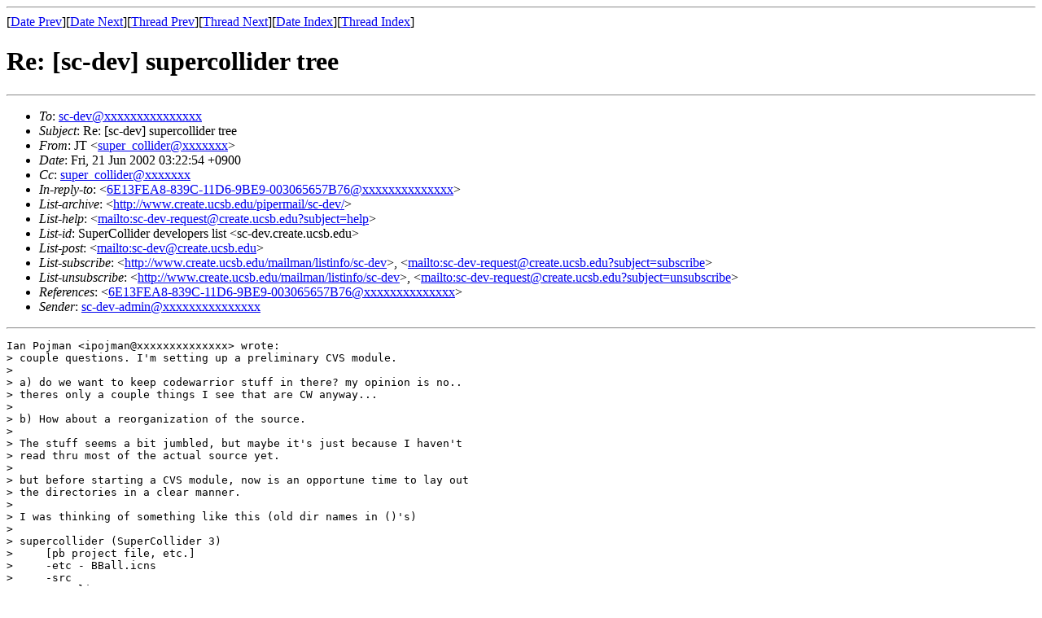

--- FILE ---
content_type: text/html
request_url: https://listarc.cal.bham.ac.uk/lists/sc-dev-2002/msg00020.html
body_size: 5776
content:
<!-- MHonArc v2.6.18 -->
<!--X-Subject: Re: [sc&#45;dev] supercollider tree -->
<!--X-From-R13: XF <fhcre_pbyyvqreNznp.pbz> -->
<!--X-Date: Thu, 20 Jun 2002 11:23:20 &#45;0700 (PDT) -->
<!--X-Message-Id: 200206201823.g5KIN0rE029495@smtp&#45;relay.mac.com -->
<!--X-Content-Type: text/plain -->
<!--X-Reference: 6E13FEA8&#45;839C&#45;11D6&#45;9BE9&#45;003065657B76@jmlafferty.com -->
<!--X-Head-End-->
<!DOCTYPE HTML PUBLIC "-//W3C//DTD HTML 4.01 Transitional//EN"
        "http://www.w3.org/TR/html4/loose.dtd">
<html>
<head>
<title>Re: [sc-dev] supercollider tree</title>
</head>
<body>
<!--X-Body-Begin-->
<!--X-User-Header-->
<!--X-User-Header-End-->
<!--X-TopPNI-->
<hr>
[<a href="msg00019.html">Date Prev</a>][<a href="msg00021.html">Date Next</a>][<a href="msg00018.html">Thread Prev</a>][<a href="msg00021.html">Thread Next</a>][<a href="mail15.html#00020">Date Index</a>][<a href="threads.html#00020">Thread Index</a>]
<!--X-TopPNI-End-->
<!--X-MsgBody-->
<!--X-Subject-Header-Begin-->
<h1>Re: [sc-dev] supercollider tree</h1>
<hr>
<!--X-Subject-Header-End-->
<!--X-Head-of-Message-->
<ul>
<li><em>To</em>: <a href="mailto:sc-dev@DOMAIN.HIDDEN">sc-dev@xxxxxxxxxxxxxxx</a></li>
<li><em>Subject</em>: Re: [sc-dev] supercollider tree</li>
<li><em>From</em>: JT &lt;<a href="mailto:super_collider@DOMAIN.HIDDEN">super_collider@xxxxxxx</a>&gt;</li>
<li><em>Date</em>: Fri, 21 Jun 2002 03:22:54 +0900</li>
<li><em>Cc</em>: <a href="mailto:super_collider@DOMAIN.HIDDEN">super_collider@xxxxxxx</a></li>
<li><em>In-reply-to</em>: &lt;<a href="mailto:6E13FEA8-839C-11D6-9BE9-003065657B76@DOMAIN.HIDDEN">6E13FEA8-839C-11D6-9BE9-003065657B76@xxxxxxxxxxxxxx</a>&gt;</li>
<li><em>List-archive</em>: &lt;<a href="http://www.create.ucsb.edu/pipermail/sc-dev/">http://www.create.ucsb.edu/pipermail/sc-dev/</a>&gt;</li>
<li><em>List-help</em>: &lt;<a href="mailto:sc-dev-request@create.ucsb.edu?subject=help">mailto:sc-dev-request@create.ucsb.edu?subject=help</a>&gt;</li>
<li><em>List-id</em>: SuperCollider developers list &lt;sc-dev.create.ucsb.edu&gt;</li>
<li><em>List-post</em>: &lt;<a href="mailto:sc-dev@create.ucsb.edu">mailto:sc-dev@create.ucsb.edu</a>&gt;</li>
<li><em>List-subscribe</em>: &lt;<a href="http://www.create.ucsb.edu/mailman/listinfo/sc-dev">http://www.create.ucsb.edu/mailman/listinfo/sc-dev</a>&gt;,	&lt;<a href="mailto:sc-dev-request@create.ucsb.edu?subject=subscribe">mailto:sc-dev-request@create.ucsb.edu?subject=subscribe</a>&gt;</li>
<li><em>List-unsubscribe</em>: &lt;<a href="http://www.create.ucsb.edu/mailman/listinfo/sc-dev">http://www.create.ucsb.edu/mailman/listinfo/sc-dev</a>&gt;,	&lt;<a href="mailto:sc-dev-request@create.ucsb.edu?subject=unsubscribe">mailto:sc-dev-request@create.ucsb.edu?subject=unsubscribe</a>&gt;</li>
<li><em>References</em>: &lt;<a href="mailto:6E13FEA8-839C-11D6-9BE9-003065657B76@DOMAIN.HIDDEN">6E13FEA8-839C-11D6-9BE9-003065657B76@xxxxxxxxxxxxxx</a>&gt;</li>
<li><em>Sender</em>: <a href="mailto:sc-dev-admin@DOMAIN.HIDDEN">sc-dev-admin@xxxxxxxxxxxxxxx</a></li>
</ul>
<!--X-Head-of-Message-End-->
<!--X-Head-Body-Sep-Begin-->
<hr>
<!--X-Head-Body-Sep-End-->
<!--X-Body-of-Message-->
<pre>Ian Pojman &lt;ipojman@xxxxxxxxxxxxxx&gt; wrote:
&gt; couple questions. I'm setting up a preliminary CVS module.
&gt; 
&gt; a) do we want to keep codewarrior stuff in there? my opinion is no.. 
&gt; theres only a couple things I see that are CW anyway...
&gt; 
&gt; b) How about a reorganization of the source.
&gt; 
&gt; The stuff seems a bit jumbled, but maybe it's just because I haven't 
&gt; read thru most of the actual source yet.
&gt; 
&gt; but before starting a CVS module, now is an opportune time to lay out 
&gt; the directories in a clear manner.
&gt; 
&gt; I was thinking of something like this (old dir names in ()'s)
&gt; 
&gt; supercollider (SuperCollider 3)
&gt;     [pb project file, etc.]
&gt;     -etc - BBall.icns
&gt;     -src	
&gt; 	- client
&gt; 		[cocoa source (source)]
&gt; 	- server (SC_server lang)
&gt; 		-lang (language related - BufSource, OSX etc would be put in 
&gt; here if nowhere else?)
&gt; 			- core (LangSource)
&gt; 			- primitives (LangPrimSource)
&gt; 			- OSC (OSC Source)
&gt; 			- synth (SynthSource)
&gt; 
&gt; you guys think this is worth merit, or should we just start off as it is.

I think it would be better to have it a bit organized especially
when you put it into CVS. it can be a mess if only one person is
doing the development but once it becomes a group effort, it should
be as organized as possible.

I personlly like the directory structure you have proposed.
I believe this is what James meant when he asked the sc-users list
whether someone can make the source tree suitable for sourceforge/CVS development. 

JT



</pre>
<!--X-Body-of-Message-End-->
<!--X-MsgBody-End-->
<!--X-Follow-Ups-->
<hr>
<!--X-Follow-Ups-End-->
<!--X-References-->
<ul><li><strong>References</strong>:
<ul>
<li><strong><a name="00018" href="msg00018.html">[sc-dev] supercollider tree</a></strong>
<ul><li><em>From:</em> Ian Pojman</li></ul></li>
</ul></li></ul>
<!--X-References-End-->
<!--X-BotPNI-->
<ul>
<li>Prev by Date:
<strong><a href="msg00019.html">[sc-dev] Fwd: sc3 kAudioDevicePropertyStreamFormat hack</a></strong>
</li>
<li>Next by Date:
<strong><a href="msg00021.html">Re: [sc-dev] supercollider tree</a></strong>
</li>
<li>Previous by thread:
<strong><a href="msg00018.html">[sc-dev] supercollider tree</a></strong>
</li>
<li>Next by thread:
<strong><a href="msg00021.html">Re: [sc-dev] supercollider tree</a></strong>
</li>
<li>Index(es):
<ul>
<li><a href="mail15.html#00020"><strong>Date</strong></a></li>
<li><a href="threads.html#00020"><strong>Thread</strong></a></li>
</ul>
</li>
</ul>

<!--X-BotPNI-End-->
<!--X-User-Footer-->
<!--X-User-Footer-End-->
</body>
</html>
